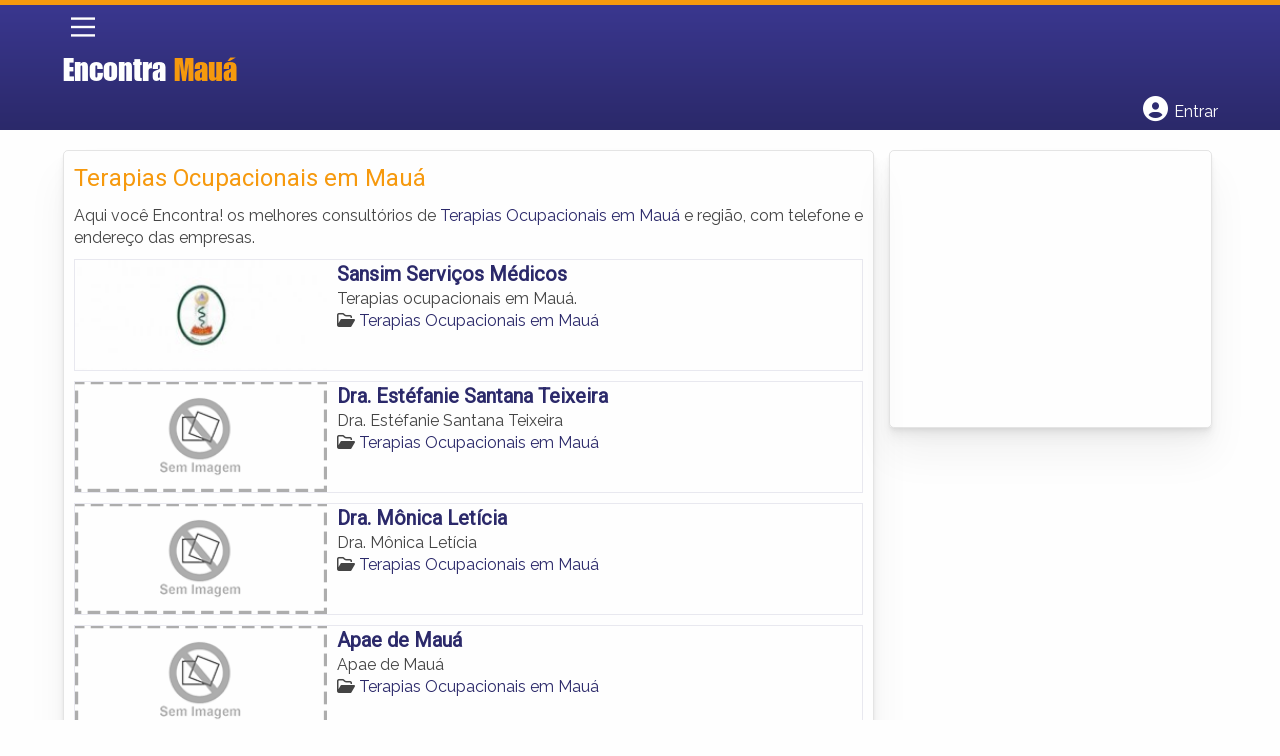

--- FILE ---
content_type: text/html; charset=UTF-8
request_url: https://www.encontramaua.com/categorias/terapias-ocupacionais/
body_size: 9454
content:
<!DOCTYPE html><html class="no-js" lang="pt-BR"><head itemscope itemtype="http://schema.org/WebSite"><meta charset="UTF-8">
<!--[if IE ]><meta http-equiv="X-UA-Compatible" content="IE=edge,chrome=1">
<![endif]--><link rel="profile" href="https://gmpg.org/xfn/11" /><meta name="viewport" content="width=device-width, initial-scale=1"><meta name="theme-color" content="#3a378f" media="(prefers-color-scheme: light)"><meta name="theme-color" content="#124f5c" media="(prefers-color-scheme: dark)"><meta name="mobile-web-app-capable" content="yes"><meta name="apple-mobile-web-app-status-bar-style" content="black"><link rel="shortcut icon" type="image/png" href="https://www.encontramaua.com/favicon-sp.png" /><meta itemprop="name" content="EncontraMauá.com" /><meta itemprop="url" content="https://www.encontramaua.com" /><link rel="pingback" href="https://www.encontramaua.com/xmlrpc.php" /> <script type="litespeed/javascript">var IMAGE_LOADING='https://www.encontramaua.com/wp-content/themes/guia/assets/images/lightbox-ico-loading.gif';var IMAGE_PREV='https://www.encontramaua.com/wp-content/themes/guia/assets/images/lightbox-btn-prev.gif';var IMAGE_NEXT='https://www.encontramaua.com/wp-content/themes/guia/assets/images/lightbox-btn-next.gif';var IMAGE_CLOSE='https://www.encontramaua.com/wp-content/themes/guia/assets/images/lightbox-btn-close.gif';var IMAGE_BLANK='https://www.encontramaua.com/wp-content/themes/guia/assets/images/lightbox-blank.gif'</script> <meta name='robots' content='index, follow, max-image-preview:large, max-snippet:-1, max-video-preview:-1' /> <script type="litespeed/javascript">document.documentElement.className=document.documentElement.className.replace(/\bno-js\b/,'js')</script> <title>Terapias Ocupacionais em Mauá | EncontraMauá.com</title><link rel="canonical" href="https://www.encontramaua.com/categorias/terapias-ocupacionais/" /><meta property="og:locale" content="pt_BR" /><meta property="og:type" content="article" /><meta property="og:title" content="Terapias Ocupacionais em Mauá | EncontraMauá.com" /><meta property="og:description" content="Aqui você Encontra! os melhores consultórios de Terapias Ocupacionais em Mauá e região, com telefone e endereço das empresas." /><meta property="og:url" content="https://www.encontramaua.com/categorias/terapias-ocupacionais/" /><meta property="og:site_name" content="EncontraMauá.com" /><meta name="twitter:card" content="summary_large_image" /> <script type="application/ld+json" class="yoast-schema-graph">{"@context":"https://schema.org","@graph":[{"@type":"CollectionPage","@id":"https://www.encontramaua.com/categorias/terapias-ocupacionais/","url":"https://www.encontramaua.com/categorias/terapias-ocupacionais/","name":"Terapias Ocupacionais em Mauá | EncontraMauá.com","isPartOf":{"@id":"https://www.encontramaua.com/#website"},"breadcrumb":{"@id":"https://www.encontramaua.com/categorias/terapias-ocupacionais/#breadcrumb"},"inLanguage":"pt-BR"},{"@type":"BreadcrumbList","@id":"https://www.encontramaua.com/categorias/terapias-ocupacionais/#breadcrumb","itemListElement":[{"@type":"ListItem","position":1,"name":"Saúde em Mauá","item":"https://www.encontramaua.com/categorias/saude/"},{"@type":"ListItem","position":2,"name":"Terapias Ocupacionais em Mauá"}]},{"@type":"WebSite","@id":"https://www.encontramaua.com/#website","url":"https://www.encontramaua.com/","name":"EncontraMauá.com","description":"ENCONTRA MAUÁ - O guia comercial de negócios e empresas, cultura e diversão na cidade de Mauá. Feito 100% para você morador!","potentialAction":[{"@type":"SearchAction","target":{"@type":"EntryPoint","urlTemplate":"https://www.encontramaua.com/?s={search_term_string}"},"query-input":{"@type":"PropertyValueSpecification","valueRequired":true,"valueName":"search_term_string"}}],"inLanguage":"pt-BR"}]}</script> <link rel='dns-prefetch' href='//cdnjs.cloudflare.com' /><link rel="alternate" type="application/rss+xml" title="Feed para EncontraMauá.com &raquo;" href="https://www.encontramaua.com/feed/" /><link rel="alternate" type="application/rss+xml" title="Feed de comentários para EncontraMauá.com &raquo;" href="https://www.encontramaua.com/comments/feed/" /><link rel="alternate" type="application/rss+xml" title="Feed para EncontraMauá.com &raquo; Terapias Ocupacionais em Mauá Category" href="https://www.encontramaua.com/categorias/terapias-ocupacionais/feed/" /><link data-optimized="2" rel="stylesheet" href="https://www.encontramaua.com/wp-content/litespeed/css/fb7c78ea6d44a05c416c15fce90b072c.css?ver=5471f" /> <script type="litespeed/javascript" data-src="https://www.encontramaua.com/wp-includes/js/jquery/jquery.min.js" id="jquery-core-js"></script> <script id="customscript-js-extra" type="litespeed/javascript">var mts_customscript={"responsive":"1","nav_menu":"both"}</script> <link rel="https://api.w.org/" href="https://www.encontramaua.com/wp-json/" /><link rel="EditURI" type="application/rsd+xml" title="RSD" href="https://www.encontramaua.com/xmlrpc.php?rsd" /> <script type="litespeed/javascript">document.cookie='quads_browser_width='+screen.width</script><script type="litespeed/javascript" data-src="https://pagead2.googlesyndication.com/pagead/js/adsbygoogle.js?client=ca-pub-5823210502176162"
     crossorigin="anonymous"></script><script type="litespeed/javascript">function set_selected_city(city){document.multicity_dl_frm_name.submit()}</script> </head><body data-rsssl=1 id="blog" class="archive tax-categorias term-terapias-ocupacionais term-622 wp-theme-guia main front-end" itemscope itemtype="http://schema.org/WebPage"><div class="main-container"><header id="cabecalho" class="main-header nav navbar-default" role="banner" itemscope itemtype="http://schema.org/WPHeader"><div class="clear" id="catcher"></div><div class="container"><div class="row"><div id="header" class="sticky-navigation"><div class="links-menu-mobile">
<button id="pull" class="menu toggle-mobile-menu" aria-label="Main Menu">
<svg width="40" height="40" viewBox="0 0 100 100">
<path class="line line1" d="M 20,29.000046 H 80.000231 C 80.000231,29.000046 94.498839,28.817352 94.532987,66.711331 94.543142,77.980673 90.966081,81.670246 85.259173,81.668997 79.552261,81.667751 75.000211,74.999942 75.000211,74.999942 L 25.000021,25.000058" />
<path class="line line2" d="M 20,50 H 80" />
<path class="line line3" d="M 20,70.999954 H 80.000231 C 80.000231,70.999954 94.498839,71.182648 94.532987,33.288669 94.543142,22.019327 90.966081,18.329754 85.259173,18.331003 79.552261,18.332249 75.000211,25.000058 75.000211,25.000058 L 25.000021,74.999942" />
</svg>
</button></div><div class="logo-wrap">
<a id="logo" class="text-logo" href="https://www.encontramaua.com">Encontra <span>Mauá</span></a></div><div class="searchform"> <script type="litespeed/javascript" data-src='https://cse.google.com/cse.js?cx=3308b355c09b39560'></script> <div class="gcse-searchbox-only"></div></div>
<button type="button" id="logar" aria-label="Botão Login" onclick="nextElementSibling.classList.toggle('abre');firstChild.classList.toggle('colore');"><span class="fa-solid fa-circle-user"></span> <span class="so_desktop">Entrar</span></button><div id="header_logar" class=""><div class="widget"><ul class="member_link menu-header"><li class="first_li"><a href="https://www.encontramaua.com/?pag=registro"><i class="fa fa-building"></i> Cadastrar empresa</a></li><li id="logue"><a href="https://www.encontramaua.com/?pag=loggar" rel="nofollow"><i class="fa fa-sign-in"></i> Fazer login</a></li><li id="cadastre"><a href="https://www.encontramaua.com/?pag=registro" rel="nofollow"><i class="fa fa-user-plus"></i> Criar conta</a></li></ul></div></div></div></div></div></header><div id="secondary-navigation" class="secondary-navigation container" role="navigation" itemscope itemtype="http://schema.org/SiteNavigationElement"><nav id="menu-desktop" class="navigation clearfix mobile-menu-wrapper"><ul id="menu-novo-menu-desktop" class="menu clearfix"><li id="menu-item-6271" class="menu-item menu-item-type-custom menu-item-object-custom menu-item-6271"><a href="/"><i class="fa fa-home"></i> Home</a></li><li id="menu-item-6272" class="menu-item menu-item-type-custom menu-item-object-custom menu-item-6272"><a href="/anuncie"><i class="fa fa-trophy"></i> Anuncie</a></li></ul><div class="widget"><ul class="member_link menu-header"><li class="first_li"><a href="https://www.encontramaua.com/?pag=registro"><i class="fa fa-building"></i> Cadastrar empresa</a></li><li id="logue"><a href="https://www.encontramaua.com/?pag=loggar" rel="nofollow"><i class="fa fa-sign-in"></i> Fazer login</a></li><li id="cadastre"><a href="https://www.encontramaua.com/?pag=registro" rel="nofollow"><i class="fa fa-user-plus"></i> Criar conta</a></li></ul></div></nav><nav class="navigation mobile-only clearfix mobile-menu-wrapper"><ul><li><a href="https://www.encontramaua.com"><span class="fa fa-home"></span> Início</a></li></ul><ul id="menu-menu-mobile" class="menu clearfix"><li id="menu-item-6269" class="menu-item menu-item-type-taxonomy menu-item-object-category menu-item-6269"><a href="https://www.encontramaua.com/noticias/"><i class="fa fa-newspaper"></i> Notícias</a></li><li id="menu-item-6270" class="menu-item menu-item-type-custom menu-item-object-custom menu-item-6270"><a href="/anuncie"><i class="fa fa-trophy"></i> Anuncie</a></li></ul><div class="widget"><ul class="member_link menu-header"><li class="first_li"><a href="https://www.encontramaua.com/?pag=registro"><i class="fa fa-building"></i> Cadastrar empresa</a></li><li id="logue"><a href="https://www.encontramaua.com/?pag=loggar" rel="nofollow"><i class="fa fa-sign-in"></i> Fazer login</a></li><li id="cadastre"><a href="https://www.encontramaua.com/?pag=registro" rel="nofollow"><i class="fa fa-user-plus"></i> Criar conta</a></li></ul></div></nav></div><div class="container"><div class="row"><div class="col categorias"><div class="content-title"><h1 class="nomeempresa">Terapias Ocupacionais em Mauá</h1></div><div class="cat_desc"><p>Aqui você Encontra! os melhores consultórios de <a href="./" title="Terapias Ocupacionais em Mauá">Terapias Ocupacionais em Mauá</a> e região, com telefone e endereço das empresas.</p></div><div id="loop" class="list clear"><div align="left" class="ad_busca"> <script type="litespeed/javascript" data-src="https://www.google.com/adsense/search/ads.js"></script> <script charset="utf-8" type="litespeed/javascript">var pageOptions={'pubId':'pub-5823210502176162','query':document.getElementsByTagName("h1")[0].innerHTML,'hl':'pt','channel':'3961460166'};var adblock1={'container':'miolo-topo-ads','number':'1','width':'100%','lines':'3','fontFamily':'arial','fontSizeTitle':'14px','fontSizeDescription':'13px','colorTitleLink':'#FF6600','colorText':'#000000','colorDomainLink':'#0000FF','colorBackground':'#F2FCFF','colorBorder':'#DFF8FF'};var adblock2={'container':'miolo-rodape-ads','number':'3','width':'100%','lines':'3','fontFamily':'arial','fontSizeTitle':'14px','fontSizeDescription':'13px','colorTitleLink':'#0033CC','colorText':'#000000','colorDomainLink':'#0000FF','colorBackground':'#FFFFFF','colorBorder':'#FFFFFF'};new google.ads.search.Ads(pageOptions,adblock1,adblock2)</script> <div id="miolo-topo-ads"></div></div><div class="post post-5244 empresas type-empresas status-publish hentry categorias-terapias-ocupacionais tags-alteracoes-afetivas-em-maua tags-alteracoes-cognitivas-em-maua tags-alteracoes-perceptivas-em-maua tags-alteracoes-psico-motoras-em-maua tags-terapias-ocupacionais-em-maua" id="post_5244"><div class="post-content">
<a class="post_img" href="https://www.encontramaua.com/empresas/sansim-servicos-medicos/"><img data-lazyloaded="1" src="[data-uri]" width="240" height="105" data-src="https://www.encontramaua.com/wp-content/uploads/2016/05/terapia-ocupacional-maua-1462792079-240x105.jpg" alt="" title="terapia-ocupacional-maua-1462792079"  /> </a><div class="post_content"><h2 ><a href="https://www.encontramaua.com/empresas/sansim-servicos-medicos/"><strong>
Sansim Serviços Médicos                </strong></a></h2><div class="post-meta listing_meta"></div><p>Terapias ocupacionais em Mauá.</p>
<span class='post-category'><i class='fa-regular fa-folder-open' ></i> <a href=https://www.encontramaua.com/categorias/terapias-ocupacionais/>Terapias Ocupacionais em Mauá</a></span>&nbsp;</div></div></div><div class="post post-5025 empresas type-empresas status-publish hentry categorias-terapias-ocupacionais tags-alteracoes-afetivas-em-maua tags-alteracoes-cognitivas-em-maua tags-alteracoes-perceptivas-em-maua tags-alteracoes-psico-motoras-em-maua tags-terapias-ocupacionais-em-maua" id="post_5025"><div class="post-content">
<a class="post_img" href="https://www.encontramaua.com/empresas/dra-estefanie-santana-teixeira/"><img data-lazyloaded="1" src="[data-uri]" width="240" height="105" data-src="https://www.encontramaua.com/wp-content/themes/guia/assets/images/sem-imagem.png" id="sem_img" /></a><div class="post_content"><h2 ><a href="https://www.encontramaua.com/empresas/dra-estefanie-santana-teixeira/"><strong>
Dra. Estéfanie Santana Teixeira                </strong></a></h2><div class="post-meta listing_meta"></div><p>Dra. Estéfanie Santana Teixeira</p>
<span class='post-category'><i class='fa-regular fa-folder-open' ></i> <a href=https://www.encontramaua.com/categorias/terapias-ocupacionais/>Terapias Ocupacionais em Mauá</a></span>&nbsp;</div></div></div><div class="hr clearfix"></div><div class="post post-5024 empresas type-empresas status-publish hentry categorias-terapias-ocupacionais tags-alteracoes-afetivas-em-maua tags-alteracoes-cognitivas-em-maua tags-alteracoes-perceptivas-em-maua tags-alteracoes-psico-motoras-em-maua tags-terapias-ocupacionais-em-maua" id="post_5024"><div class="post-content">
<a class="post_img" href="https://www.encontramaua.com/empresas/dra-monica-leticia/"><img data-lazyloaded="1" src="[data-uri]" width="240" height="105" data-src="https://www.encontramaua.com/wp-content/themes/guia/assets/images/sem-imagem.png" id="sem_img" /></a><div class="post_content"><h2 ><a href="https://www.encontramaua.com/empresas/dra-monica-leticia/"><strong>
Dra. Mônica Letícia                </strong></a></h2><div class="post-meta listing_meta"></div><p>Dra. Mônica Letícia</p>
<span class='post-category'><i class='fa-regular fa-folder-open' ></i> <a href=https://www.encontramaua.com/categorias/terapias-ocupacionais/>Terapias Ocupacionais em Mauá</a></span>&nbsp;</div></div></div><div class="post post-5023 empresas type-empresas status-publish hentry categorias-terapias-ocupacionais tags-alteracoes-afetivas-em-maua tags-alteracoes-cognitivas-em-maua tags-alteracoes-perceptivas-em-maua tags-alteracoes-psico-motoras-em-maua tags-terapias-ocupacionais-em-maua" id="post_5023"><div class="post-content">
<a class="post_img" href="https://www.encontramaua.com/empresas/apae-de-maua/"><img data-lazyloaded="1" src="[data-uri]" width="240" height="105" data-src="https://www.encontramaua.com/wp-content/themes/guia/assets/images/sem-imagem.png" id="sem_img" /></a><div class="post_content"><h2 ><a href="https://www.encontramaua.com/empresas/apae-de-maua/"><strong>
Apae de Mauá                </strong></a></h2><div class="post-meta listing_meta"></div><p>Apae de Mauá</p>
<span class='post-category'><i class='fa-regular fa-folder-open' ></i> <a href=https://www.encontramaua.com/categorias/terapias-ocupacionais/>Terapias Ocupacionais em Mauá</a></span>&nbsp;</div></div></div><div class="hr clearfix"></div><div class="pagination"></div></div><div id="miolo-rodape-ads"></div><div id="textos-categoria"></div>
<br /></div><aside id="sidebar" class="sidebar col ebr-sidebar-empresa-categoria" role="complementary" itemscope itemtype="http://schema.org/WPSideBar"><div id="categoria_sidebar" class="sidebar right right_col"><div class="widget advt_widget"> <script type="text/javascript">google_ad_client = "ca-pub-5823210502176162";
/* GeoPlaces - banner DIR - 300x250, criado JAN/13 */
google_ad_slot = "2769479760";
google_ad_width = 300;
google_ad_height = 250;</script> <script
src="https://pagead2.googlesyndication.com/pagead/show_ads.js"></script> </div></div></aside></div></div></div><footer id="site-footer" role="contentinfo" itemscope itemtype="http://schema.org/WPFooter"><div class="footer-widgets first-footer-widgets widgets-num-3"><div class="container"><div class="row"><div class="f-widget f-widget-1"><div id="text-25" class="widget widget_text"><h3 class="widget-title">Encontra <span>Mauá</span></h3><div class="textwidget"><p>O melhor de Mauá num só lugar! Dicas, onde ir, o que fazer, as melhores empresas, locais, serviços e muito mais no guia Encontra Mauá.</p></div></div><div id="social-profile-icons-2" class="widget social-profile-icons"><div class="social-profile-icons"><ul class=""><li class="social-facebook"><a title="Facebook" href="http://www.facebook.com/spmaua" target="_blank"><i class="fa-brands fa-facebook-f"></i></a></li><li class="social-twitter"><a title="Twitter" href="http://twitter.com/sp_maua" target="_blank"><i class="fa-brands fa-x-twitter"></i></a></li></ul></div></div></div><div class="f-widget f-widget-2"><div id="custom_html-3" class="widget_text widget widget_custom_html"><h3 class="widget-title">Links Rápidos</h3><div class="textwidget custom-html-widget"><div class="links-rapidos"><p><i class="fa fa-map-signs"></i> <a href="/sobre-maua/" title="EncontraMauá Sobre">Sobre EncontraMauá</a></p><p><i class="fa fa-envelope" aria-hidden="true"></i> <a href="/contato/" rel="nofollow" class="rodape" title="Fale com o EncontraMauá">Fale com o EncontraMauá</a></p><p><i class="fa fa-bullhorn" aria-hidden="true"></i> <strong>ANUNCIE</strong>: <a href="/anuncie/" title="Anuncie com destaque" style="margin-left:8px;">Com destaque</a> &nbsp;| <a id="anungratis" href="/?pag=registro" title="Anuncie grátis" style="margin-left:8px;">Grátis</a></p></div></div></div></div><div class="f-widget last f-widget-3"><div id="newsletterwidget-2" class="widget widget_newsletterwidget"><h3 class="widget-title">Novidades por e-mail</h3><p>Receba grátis as principais notícias, dicas e promoções</p><div class="tnp tnp-subscription tnp-widget"><form method="post" action="https://www.encontramaua.com/wp-admin/admin-ajax.php?action=tnp&amp;na=s">
<input type="hidden" name="nr" value="widget">
<input type="hidden" name="nlang" value=""><div class="tnp-field tnp-field-email"><input class="tnp-email" type="email" name="ne" id="tnp-1" value="" placeholder="digite seu e-mail..." required></div><div class="tnp-field tnp-field-button" style="text-align: left"><input class="tnp-submit" type="submit" value="Enviar" style=""></div></form></div></div></div></div></div></div><div class="copyrights"><div class="container"><div class="row" id="copyright-note">
<span><a href="https://www.encontramaua.com/termos-de-servico/">Termos</a> | <a href="https://www.encontramaua.com/politica-de-privacidade/">Privacidade</a> | <a href="https://www.encontramaua.com/sitemap/">Sitemap</a></span><div class="to-top">Criado com ❤️ e ☕ pelo time do EncontraBrasil&nbsp;</div></div></div></div></footer></div> <script type="speculationrules">{"prefetch":[{"source":"document","where":{"and":[{"href_matches":"/*"},{"not":{"href_matches":["/wp-*.php","/wp-admin/*","/wp-content/uploads/*","/wp-content/*","/wp-content/plugins/*","/wp-content/themes/guia/*","/*\\?(.+)"]}},{"not":{"selector_matches":"a[rel~=\"nofollow\"]"}},{"not":{"selector_matches":".no-prefetch, .no-prefetch a"}}]},"eagerness":"conservative"}]}</script> <script id="jquery-lightbox-js-after" type="litespeed/javascript">jQuery(function(){jQuery(".listing-image a.listing_img").lightBox()})</script> <script id="newsletter-js-extra" type="litespeed/javascript">var newsletter_data={"action_url":"https://www.encontramaua.com/wp-admin/admin-ajax.php"}</script>  <script type="litespeed/javascript">var sc_project=11023509;var sc_invisible=1;var sc_security="751a4c49"</script> <script 
src="https://www.statcounter.com/counter/counter.js"></script>  <script data-no-optimize="1">window.lazyLoadOptions=Object.assign({},{threshold:300},window.lazyLoadOptions||{});!function(t,e){"object"==typeof exports&&"undefined"!=typeof module?module.exports=e():"function"==typeof define&&define.amd?define(e):(t="undefined"!=typeof globalThis?globalThis:t||self).LazyLoad=e()}(this,function(){"use strict";function e(){return(e=Object.assign||function(t){for(var e=1;e<arguments.length;e++){var n,a=arguments[e];for(n in a)Object.prototype.hasOwnProperty.call(a,n)&&(t[n]=a[n])}return t}).apply(this,arguments)}function o(t){return e({},at,t)}function l(t,e){return t.getAttribute(gt+e)}function c(t){return l(t,vt)}function s(t,e){return function(t,e,n){e=gt+e;null!==n?t.setAttribute(e,n):t.removeAttribute(e)}(t,vt,e)}function i(t){return s(t,null),0}function r(t){return null===c(t)}function u(t){return c(t)===_t}function d(t,e,n,a){t&&(void 0===a?void 0===n?t(e):t(e,n):t(e,n,a))}function f(t,e){et?t.classList.add(e):t.className+=(t.className?" ":"")+e}function _(t,e){et?t.classList.remove(e):t.className=t.className.replace(new RegExp("(^|\\s+)"+e+"(\\s+|$)")," ").replace(/^\s+/,"").replace(/\s+$/,"")}function g(t){return t.llTempImage}function v(t,e){!e||(e=e._observer)&&e.unobserve(t)}function b(t,e){t&&(t.loadingCount+=e)}function p(t,e){t&&(t.toLoadCount=e)}function n(t){for(var e,n=[],a=0;e=t.children[a];a+=1)"SOURCE"===e.tagName&&n.push(e);return n}function h(t,e){(t=t.parentNode)&&"PICTURE"===t.tagName&&n(t).forEach(e)}function a(t,e){n(t).forEach(e)}function m(t){return!!t[lt]}function E(t){return t[lt]}function I(t){return delete t[lt]}function y(e,t){var n;m(e)||(n={},t.forEach(function(t){n[t]=e.getAttribute(t)}),e[lt]=n)}function L(a,t){var o;m(a)&&(o=E(a),t.forEach(function(t){var e,n;e=a,(t=o[n=t])?e.setAttribute(n,t):e.removeAttribute(n)}))}function k(t,e,n){f(t,e.class_loading),s(t,st),n&&(b(n,1),d(e.callback_loading,t,n))}function A(t,e,n){n&&t.setAttribute(e,n)}function O(t,e){A(t,rt,l(t,e.data_sizes)),A(t,it,l(t,e.data_srcset)),A(t,ot,l(t,e.data_src))}function w(t,e,n){var a=l(t,e.data_bg_multi),o=l(t,e.data_bg_multi_hidpi);(a=nt&&o?o:a)&&(t.style.backgroundImage=a,n=n,f(t=t,(e=e).class_applied),s(t,dt),n&&(e.unobserve_completed&&v(t,e),d(e.callback_applied,t,n)))}function x(t,e){!e||0<e.loadingCount||0<e.toLoadCount||d(t.callback_finish,e)}function M(t,e,n){t.addEventListener(e,n),t.llEvLisnrs[e]=n}function N(t){return!!t.llEvLisnrs}function z(t){if(N(t)){var e,n,a=t.llEvLisnrs;for(e in a){var o=a[e];n=e,o=o,t.removeEventListener(n,o)}delete t.llEvLisnrs}}function C(t,e,n){var a;delete t.llTempImage,b(n,-1),(a=n)&&--a.toLoadCount,_(t,e.class_loading),e.unobserve_completed&&v(t,n)}function R(i,r,c){var l=g(i)||i;N(l)||function(t,e,n){N(t)||(t.llEvLisnrs={});var a="VIDEO"===t.tagName?"loadeddata":"load";M(t,a,e),M(t,"error",n)}(l,function(t){var e,n,a,o;n=r,a=c,o=u(e=i),C(e,n,a),f(e,n.class_loaded),s(e,ut),d(n.callback_loaded,e,a),o||x(n,a),z(l)},function(t){var e,n,a,o;n=r,a=c,o=u(e=i),C(e,n,a),f(e,n.class_error),s(e,ft),d(n.callback_error,e,a),o||x(n,a),z(l)})}function T(t,e,n){var a,o,i,r,c;t.llTempImage=document.createElement("IMG"),R(t,e,n),m(c=t)||(c[lt]={backgroundImage:c.style.backgroundImage}),i=n,r=l(a=t,(o=e).data_bg),c=l(a,o.data_bg_hidpi),(r=nt&&c?c:r)&&(a.style.backgroundImage='url("'.concat(r,'")'),g(a).setAttribute(ot,r),k(a,o,i)),w(t,e,n)}function G(t,e,n){var a;R(t,e,n),a=e,e=n,(t=Et[(n=t).tagName])&&(t(n,a),k(n,a,e))}function D(t,e,n){var a;a=t,(-1<It.indexOf(a.tagName)?G:T)(t,e,n)}function S(t,e,n){var a;t.setAttribute("loading","lazy"),R(t,e,n),a=e,(e=Et[(n=t).tagName])&&e(n,a),s(t,_t)}function V(t){t.removeAttribute(ot),t.removeAttribute(it),t.removeAttribute(rt)}function j(t){h(t,function(t){L(t,mt)}),L(t,mt)}function F(t){var e;(e=yt[t.tagName])?e(t):m(e=t)&&(t=E(e),e.style.backgroundImage=t.backgroundImage)}function P(t,e){var n;F(t),n=e,r(e=t)||u(e)||(_(e,n.class_entered),_(e,n.class_exited),_(e,n.class_applied),_(e,n.class_loading),_(e,n.class_loaded),_(e,n.class_error)),i(t),I(t)}function U(t,e,n,a){var o;n.cancel_on_exit&&(c(t)!==st||"IMG"===t.tagName&&(z(t),h(o=t,function(t){V(t)}),V(o),j(t),_(t,n.class_loading),b(a,-1),i(t),d(n.callback_cancel,t,e,a)))}function $(t,e,n,a){var o,i,r=(i=t,0<=bt.indexOf(c(i)));s(t,"entered"),f(t,n.class_entered),_(t,n.class_exited),o=t,i=a,n.unobserve_entered&&v(o,i),d(n.callback_enter,t,e,a),r||D(t,n,a)}function q(t){return t.use_native&&"loading"in HTMLImageElement.prototype}function H(t,o,i){t.forEach(function(t){return(a=t).isIntersecting||0<a.intersectionRatio?$(t.target,t,o,i):(e=t.target,n=t,a=o,t=i,void(r(e)||(f(e,a.class_exited),U(e,n,a,t),d(a.callback_exit,e,n,t))));var e,n,a})}function B(e,n){var t;tt&&!q(e)&&(n._observer=new IntersectionObserver(function(t){H(t,e,n)},{root:(t=e).container===document?null:t.container,rootMargin:t.thresholds||t.threshold+"px"}))}function J(t){return Array.prototype.slice.call(t)}function K(t){return t.container.querySelectorAll(t.elements_selector)}function Q(t){return c(t)===ft}function W(t,e){return e=t||K(e),J(e).filter(r)}function X(e,t){var n;(n=K(e),J(n).filter(Q)).forEach(function(t){_(t,e.class_error),i(t)}),t.update()}function t(t,e){var n,a,t=o(t);this._settings=t,this.loadingCount=0,B(t,this),n=t,a=this,Y&&window.addEventListener("online",function(){X(n,a)}),this.update(e)}var Y="undefined"!=typeof window,Z=Y&&!("onscroll"in window)||"undefined"!=typeof navigator&&/(gle|ing|ro)bot|crawl|spider/i.test(navigator.userAgent),tt=Y&&"IntersectionObserver"in window,et=Y&&"classList"in document.createElement("p"),nt=Y&&1<window.devicePixelRatio,at={elements_selector:".lazy",container:Z||Y?document:null,threshold:300,thresholds:null,data_src:"src",data_srcset:"srcset",data_sizes:"sizes",data_bg:"bg",data_bg_hidpi:"bg-hidpi",data_bg_multi:"bg-multi",data_bg_multi_hidpi:"bg-multi-hidpi",data_poster:"poster",class_applied:"applied",class_loading:"litespeed-loading",class_loaded:"litespeed-loaded",class_error:"error",class_entered:"entered",class_exited:"exited",unobserve_completed:!0,unobserve_entered:!1,cancel_on_exit:!0,callback_enter:null,callback_exit:null,callback_applied:null,callback_loading:null,callback_loaded:null,callback_error:null,callback_finish:null,callback_cancel:null,use_native:!1},ot="src",it="srcset",rt="sizes",ct="poster",lt="llOriginalAttrs",st="loading",ut="loaded",dt="applied",ft="error",_t="native",gt="data-",vt="ll-status",bt=[st,ut,dt,ft],pt=[ot],ht=[ot,ct],mt=[ot,it,rt],Et={IMG:function(t,e){h(t,function(t){y(t,mt),O(t,e)}),y(t,mt),O(t,e)},IFRAME:function(t,e){y(t,pt),A(t,ot,l(t,e.data_src))},VIDEO:function(t,e){a(t,function(t){y(t,pt),A(t,ot,l(t,e.data_src))}),y(t,ht),A(t,ct,l(t,e.data_poster)),A(t,ot,l(t,e.data_src)),t.load()}},It=["IMG","IFRAME","VIDEO"],yt={IMG:j,IFRAME:function(t){L(t,pt)},VIDEO:function(t){a(t,function(t){L(t,pt)}),L(t,ht),t.load()}},Lt=["IMG","IFRAME","VIDEO"];return t.prototype={update:function(t){var e,n,a,o=this._settings,i=W(t,o);{if(p(this,i.length),!Z&&tt)return q(o)?(e=o,n=this,i.forEach(function(t){-1!==Lt.indexOf(t.tagName)&&S(t,e,n)}),void p(n,0)):(t=this._observer,o=i,t.disconnect(),a=t,void o.forEach(function(t){a.observe(t)}));this.loadAll(i)}},destroy:function(){this._observer&&this._observer.disconnect(),K(this._settings).forEach(function(t){I(t)}),delete this._observer,delete this._settings,delete this.loadingCount,delete this.toLoadCount},loadAll:function(t){var e=this,n=this._settings;W(t,n).forEach(function(t){v(t,e),D(t,n,e)})},restoreAll:function(){var e=this._settings;K(e).forEach(function(t){P(t,e)})}},t.load=function(t,e){e=o(e);D(t,e)},t.resetStatus=function(t){i(t)},t}),function(t,e){"use strict";function n(){e.body.classList.add("litespeed_lazyloaded")}function a(){console.log("[LiteSpeed] Start Lazy Load"),o=new LazyLoad(Object.assign({},t.lazyLoadOptions||{},{elements_selector:"[data-lazyloaded]",callback_finish:n})),i=function(){o.update()},t.MutationObserver&&new MutationObserver(i).observe(e.documentElement,{childList:!0,subtree:!0,attributes:!0})}var o,i;t.addEventListener?t.addEventListener("load",a,!1):t.attachEvent("onload",a)}(window,document);</script><script data-no-optimize="1">window.litespeed_ui_events=window.litespeed_ui_events||["mouseover","click","keydown","wheel","touchmove","touchstart"];var urlCreator=window.URL||window.webkitURL;function litespeed_load_delayed_js_force(){console.log("[LiteSpeed] Start Load JS Delayed"),litespeed_ui_events.forEach(e=>{window.removeEventListener(e,litespeed_load_delayed_js_force,{passive:!0})}),document.querySelectorAll("iframe[data-litespeed-src]").forEach(e=>{e.setAttribute("src",e.getAttribute("data-litespeed-src"))}),"loading"==document.readyState?window.addEventListener("DOMContentLoaded",litespeed_load_delayed_js):litespeed_load_delayed_js()}litespeed_ui_events.forEach(e=>{window.addEventListener(e,litespeed_load_delayed_js_force,{passive:!0})});async function litespeed_load_delayed_js(){let t=[];for(var d in document.querySelectorAll('script[type="litespeed/javascript"]').forEach(e=>{t.push(e)}),t)await new Promise(e=>litespeed_load_one(t[d],e));document.dispatchEvent(new Event("DOMContentLiteSpeedLoaded")),window.dispatchEvent(new Event("DOMContentLiteSpeedLoaded"))}function litespeed_load_one(t,e){console.log("[LiteSpeed] Load ",t);var d=document.createElement("script");d.addEventListener("load",e),d.addEventListener("error",e),t.getAttributeNames().forEach(e=>{"type"!=e&&d.setAttribute("data-src"==e?"src":e,t.getAttribute(e))});let a=!(d.type="text/javascript");!d.src&&t.textContent&&(d.src=litespeed_inline2src(t.textContent),a=!0),t.after(d),t.remove(),a&&e()}function litespeed_inline2src(t){try{var d=urlCreator.createObjectURL(new Blob([t.replace(/^(?:<!--)?(.*?)(?:-->)?$/gm,"$1")],{type:"text/javascript"}))}catch(e){d="data:text/javascript;base64,"+btoa(t.replace(/^(?:<!--)?(.*?)(?:-->)?$/gm,"$1"))}return d}</script><script data-no-optimize="1">var litespeed_vary=document.cookie.replace(/(?:(?:^|.*;\s*)_lscache_vary\s*\=\s*([^;]*).*$)|^.*$/,"");litespeed_vary||fetch("/wp-content/plugins/litespeed-cache/guest.vary.php",{method:"POST",cache:"no-cache",redirect:"follow"}).then(e=>e.json()).then(e=>{console.log(e),e.hasOwnProperty("reload")&&"yes"==e.reload&&(sessionStorage.setItem("litespeed_docref",document.referrer),window.location.reload(!0))});</script><script data-optimized="1" type="litespeed/javascript" data-src="https://www.encontramaua.com/wp-content/litespeed/js/d0d32c4b9a27ad7719440ec96e75a4fc.js?ver=5471f"></script><script defer src="https://static.cloudflareinsights.com/beacon.min.js/vcd15cbe7772f49c399c6a5babf22c1241717689176015" integrity="sha512-ZpsOmlRQV6y907TI0dKBHq9Md29nnaEIPlkf84rnaERnq6zvWvPUqr2ft8M1aS28oN72PdrCzSjY4U6VaAw1EQ==" data-cf-beacon='{"version":"2024.11.0","token":"850735dff86e4e3283d1a11cceeeff52","r":1,"server_timing":{"name":{"cfCacheStatus":true,"cfEdge":true,"cfExtPri":true,"cfL4":true,"cfOrigin":true,"cfSpeedBrain":true},"location_startswith":null}}' crossorigin="anonymous"></script>
</body></html>
<!-- Page optimized by LiteSpeed Cache @2026-01-23 04:33:48 -->

<!-- Page cached by LiteSpeed Cache 7.6.2 on 2026-01-23 04:33:48 -->
<!-- Guest Mode -->
<!-- QUIC.cloud UCSS in queue -->

--- FILE ---
content_type: text/html; charset=utf-8
request_url: https://www.google.com/recaptcha/api2/aframe
body_size: 267
content:
<!DOCTYPE HTML><html><head><meta http-equiv="content-type" content="text/html; charset=UTF-8"></head><body><script nonce="fbq0IIc47xblx3jqgrz7TA">/** Anti-fraud and anti-abuse applications only. See google.com/recaptcha */ try{var clients={'sodar':'https://pagead2.googlesyndication.com/pagead/sodar?'};window.addEventListener("message",function(a){try{if(a.source===window.parent){var b=JSON.parse(a.data);var c=clients[b['id']];if(c){var d=document.createElement('img');d.src=c+b['params']+'&rc='+(localStorage.getItem("rc::a")?sessionStorage.getItem("rc::b"):"");window.document.body.appendChild(d);sessionStorage.setItem("rc::e",parseInt(sessionStorage.getItem("rc::e")||0)+1);localStorage.setItem("rc::h",'1769153630374');}}}catch(b){}});window.parent.postMessage("_grecaptcha_ready", "*");}catch(b){}</script></body></html>